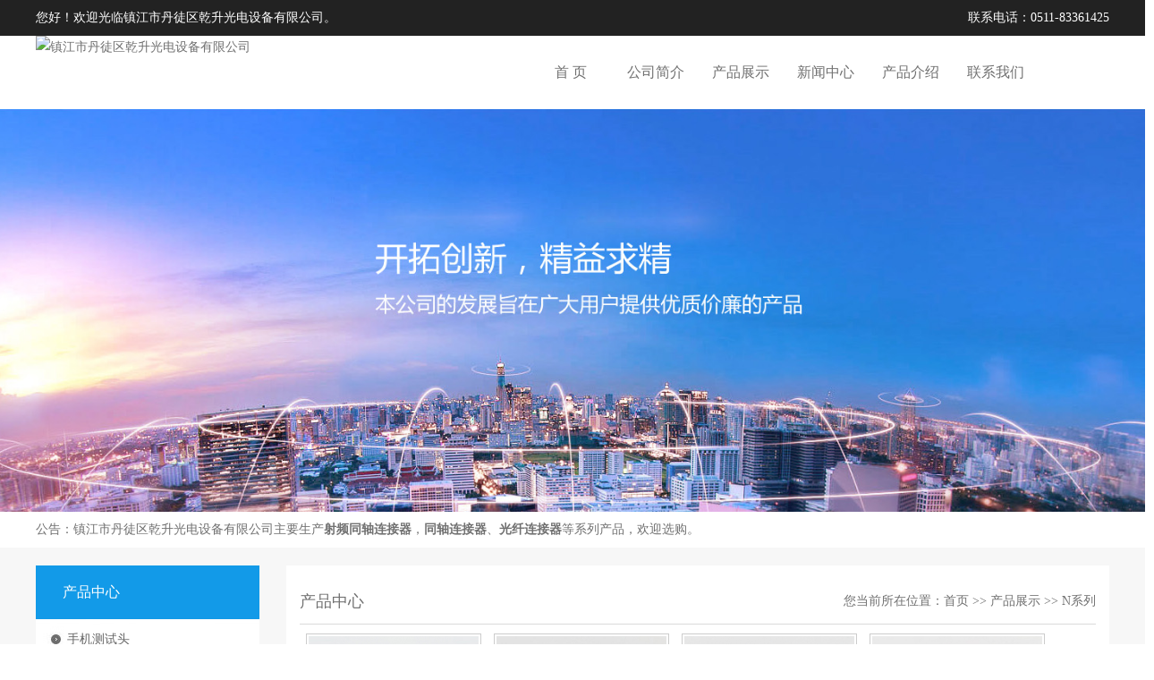

--- FILE ---
content_type: text/html
request_url: http://www.china-qiansheng.com/productlist/list-334-1.html
body_size: 5087
content:
<!DOCTYPE HTML PUBLIC "-//W3C//DTD HTML 4.01 Transitional//EN" "http://www.w3c.org/TR/1999/REC-html401-19991224/loose.dtd">
<!-- saved from url=(0032)index.html -->
<HTML xmlns="http://www.w3.org/1999/xhtml">
<head>
<title>N系列-镇江市丹徒区乾升光电设备有限公司</title>
<meta name="Keywords" content="SAA型射频同轴连接器" >
<meta name="Description" content="丹徒区乾升光电设备有限公司是生产同轴连接器,射频同轴连接器,光纤连接器的企业，生产的同轴连接器,射频同轴连接器,光纤连接器覆盖邮电通讯及设备制造、广播电视、计算机网络等领域。联系电话：0511-83361425" >
<meta http-equiv="Content-Type" content="text/html; charset=gb2312">
<meta name="viewport" content="width=device-width,initial-scale=1" />
<link rel="stylesheet" type="text/css" href="/Templates/sanxin/css/main.css" id="main-css">
<script type="text/javascript" src="/Templates/sanxin/js/jquery.min.js"></script>
<script type="text/javascript" src="/Templates/sanxin/js/rev-setting-1.js"></script>
<script type="text/javascript" src="/Templates/sanxin/rs-plugin/js/jquery.themepunch.revolution.min.js"></script>
<link rel="stylesheet" type="text/css" href="/Templates/sanxin/css/nav.style.css" media="screen" />
<script language="javascript" src="/Templates/sanxin/js/jquery-2.1.1.js"></script>
<script type="text/javascript">
            var jQuery_2_1_1 = $.noConflict(true);
</script>
<script language="javascript" src="/Templates/sanxin/js/main.js"></script>
<LINK rel=stylesheet type=text/css href="/Templates/sanxin/css/style.css">
</head>
<body >
<div class="gg_bg">
  <div class="gg">
    <div class="welcome" >您好！欢迎光临镇江市丹徒区乾升光电设备有限公司。 </div>
    <div class="tel">联系电话：0511-83361425</div>
  </div>
</div>
<!-- PC导航 开始 -->
<div class="top" >
  <div class="logo"><a href="/"><img src="/templates/sanxin/images/logo.jpg" alt="镇江市丹徒区乾升光电设备有限公司"/></a></div>
  <div class="mu_bg" >
    <ul>
      <li><a href="/" rel="nofollow" >首&nbsp;页</a></li>
      <li><a href="/about/about.html" >公司简介</a></li>
        <li><a href="/productlist/list-312-1.html" >产品展示</a></li>
      <li><a href="/newslist/list-43-1.html">新闻中心</a></li>
    
       
        <li><a href="/productlist/list-54-1.html" >产品介绍</a></li>
       
      <li><a href="/about/contact.html" >联系我们</a></li>
    </ul>
  </div>
  <!-- PC导航 结束 -->
</div>
<!-- 手机导航 开始 -->

<!-- 手机导航 开始 -->

<div class="m_head">
  <div class="m_top">
    <div class="logo_m"></div>
    <a href="#cd-nav" id="hide" class="cd-nav-trigger">Menu <span class="cd-nav-icon"></span> </a> </div>
</div>
<div id="cd-nav" class="cd-nav">
  <ul>
    <li><a href="/" rel="nofollow" >首&nbsp;页</a></li>
     <li><a href="/productlist/list-312-1.html" >产品展示</a></li>
    <li><a href="/newslist/list-43-1.html">新闻中心</a></li>
 
   
    <li><a href="/productlist/list-54-1.html" >产品中心</a></li>
  </ul>
</div>
<!-- 手机导航 结束 -->

<!-- banner 开始 -->
<div class="fullwidthbanner-container">
  <div id="revolution-slider">
    <ul>
      <!-- THE FIRST SLIDE -->
      <li data-transition="fade" data-slotamount="10" data-masterspeed="300">
  
        <img src="/Templates/sanxin/images-slider/wide1.jpg" alt="" />
       
      </li>
      <li data-transition="fade" data-slotamount="10" data-masterspeed="300" >
      
        <img src="/Templates/sanxin/images-slider/wide2.jpg" alt="" />
       
      </li>
    </ul>
  </div>
</div>
<!-- banner 结束 -->
<div class="clear"></div>
<div class="word">公告：镇江市丹徒区乾升光电设备有限公司主要生产<STRONG><A href="http://www.china-qiansheng.com">射频同轴连接器</A></STRONG>，<A href="http://www.china-qiansheng.com"><STRONG>同轴连接器</STRONG></A>、<STRONG><A href="http://www.china-qiansheng.com">光纤连接器</A></STRONG>等系列产品，欢迎选购。</div>
<div class="main">
  <div class="kong1"></div>
  <div class="nry">
    
<div class="nry_l">
  <div class="new_title">产品中心</div>
  <div class="pro_list">
    <ul>
      
      <li><a href="/productlist/list-342-1.html" title="手机测试头">手机测试头</a> </li>
      <div class="pro_list1">
        <ul >
          
        </ul>
      </div>
      
      <li><a href="/productlist/list-324-1.html" title="MCX型射频同轴连接器">MCX型射频同轴连接器</a> </li>
      <div class="pro_list1">
        <ul >
          
        </ul>
      </div>
      
      <li><a href="/productlist/list-313-1.html" title="BL型射频同轴连接器">BL型射频同轴连接器</a> </li>
      <div class="pro_list1">
        <ul >
          
        </ul>
      </div>
      
      <li><a href="/productlist/list-314-1.html" title="BNC型射频同轴连接器">BNC型射频同轴连接器</a> </li>
      <div class="pro_list1">
        <ul >
          
        </ul>
      </div>
      
      <li><a href="/productlist/list-326-1.html" title="SMA型射频同轴连接器">SMA型射频同轴连接器</a> </li>
      <div class="pro_list1">
        <ul >
          
        </ul>
      </div>
      
      <li><a href="/productlist/list-327-1.html" title="SMB型射频同轴连接器">SMB型射频同轴连接器</a> </li>
      <div class="pro_list1">
        <ul >
          
        </ul>
      </div>
      
      <li><a href="/productlist/list-325-1.html" title="MMCX型射频同轴连接器">MMCX型射频同轴连接器</a> </li>
      <div class="pro_list1">
        <ul >
          
        </ul>
      </div>
      
      <li><a href="/productlist/list-328-1.html" title="SMC型射频同轴连接器">SMC型射频同轴连接器</a> </li>
      <div class="pro_list1">
        <ul >
          
        </ul>
      </div>
      
      <li><a href="/productlist/list-329-1.html" title="SMP型射频同轴连接器">SMP型射频同轴连接器</a> </li>
      <div class="pro_list1">
        <ul >
          
        </ul>
      </div>
      
      <li><a href="/productlist/list-330-1.html" title="SSMA型射频同轴连接器">SSMA型射频同轴连接器</a> </li>
      <div class="pro_list1">
        <ul >
          
        </ul>
      </div>
      
      <li><a href="/productlist/list-331-1.html" title="SSMB型射频同轴连接器">SSMB型射频同轴连接器</a> </li>
      <div class="pro_list1">
        <ul >
          
        </ul>
      </div>
      
      <li><a href="/productlist/list-336-1.html" title="QMA系列射频同轴连接器">QMA系列射频同轴连接器</a> </li>
      <div class="pro_list1">
        <ul >
          
        </ul>
      </div>
      
      <li><a href="/productlist/list-335-1.html" title="Q6系列射频同轴连接器">Q6系列射频同轴连接器</a> </li>
      <div class="pro_list1">
        <ul >
          
        </ul>
      </div>
      
      <li><a href="/productlist/list-333-1.html" title="NEC型射频同轴连接器">NEC型射频同轴连接器</a> </li>
      <div class="pro_list1">
        <ul >
          
        </ul>
      </div>
      
      <li><a href="/productlist/list-316-1.html" title="L5/9型射频同轴连接器">L5/9型射频同轴连接器</a> </li>
      <div class="pro_list1">
        <ul >
          
        </ul>
      </div>
      
      <li><a href="/productlist/list-332-1.html" title="SSMC型射频同轴连接器">SSMC型射频同轴连接器</a> </li>
      <div class="pro_list1">
        <ul >
          
        </ul>
      </div>
      
      <li><a href="/productlist/list-339-1.html" title="FME-JY-1.5射频同轴连接器">FME-JY-1.5射频同轴连接器</a> </li>
      <div class="pro_list1">
        <ul >
          
        </ul>
      </div>
      
      <li><a href="/productlist/list-338-1.html" title="TV系列">TV系列</a> </li>
      <div class="pro_list1">
        <ul >
          
        </ul>
      </div>
      
      <li><a href="/productlist/list-323-1.html" title="DS-JC-1.5型射频同轴连接器">DS-JC-1.5型射频同轴连接器</a> </li>
      <div class="pro_list1">
        <ul >
          
        </ul>
      </div>
      
      <li><a href="/productlist/list-315-1.html" title="C6/9/ CC3/4型射频同轴连接器">C6/9/ CC3/4型射频同轴连接器</a> </li>
      <div class="pro_list1">
        <ul >
          
        </ul>
      </div>
      
      <li><a href="/productlist/list-337-1.html" title="TNC系列">TNC系列</a> </li>
      <div class="pro_list1">
        <ul >
          
        </ul>
      </div>
      
      <li><a href="/productlist/list-334-1.html" title="N系列">N系列</a> </li>
      <div class="pro_list1">
        <ul >
          
        </ul>
      </div>
      
      <li><a href="/productlist/list-340-1.html" title="配件">配件</a> </li>
      <div class="pro_list1">
        <ul >
          
        </ul>
      </div>
      
    </ul>
  </div>
  <div class="kong"></div>
</div>
<div class="nry_c"></div>

    <div class="nry_r">
      <div class="nry_t">
        <div class="wz">产品中心</div>
        <div class="mbxdh">您当前所在位置：<a href="/">首页</a> >> <a href="/productlist/list-312-1.html">产品展示</a> >> <a href="/productlist/list-334-1.html">N系列</a></a></div>
      </div>
      <div class="nry_nr">
        <div class="cplist_bg1">
          <ul>
            
            <li> <a href="/product/4574.html" target="_blank"><img src="/upLoad/product/month_2407/202407031615214491.jpg" title=N转SMA-KKY border=0 /></a><br />
              <a href="/product/4574.html" target="_blank">N转SMA-KKY</a> </li>
            
            <li> <a href="/product/4573.html" target="_blank"><img src="/upLoad/product/month_2407/202407031614331752.jpg" title=N转SMA-KKF加长 border=0 /></a><br />
              <a href="/product/4573.html" target="_blank">N转SMA-KKF加长</a> </li>
            
            <li> <a href="/product/4572.html" target="_blank"><img src="/upLoad/product/month_2407/202407031613234868.jpg" title=N转SMA-KKF border=0 /></a><br />
              <a href="/product/4572.html" target="_blank">N转SMA-KKF</a> </li>
            
            <li> <a href="/product/4571.html" target="_blank"><img src="/upLoad/product/month_2407/202407031612115774.jpg" title=N转SMA-KK border=0 /></a><br />
              <a href="/product/4571.html" target="_blank">N转SMA-KK</a> </li>
            
            <li> <a href="/product/4570.html" target="_blank"><img src="/upLoad/product/month_2407/202407031611186950.jpg" title=N型转SMA-KJ border=0 /></a><br />
              <a href="/product/4570.html" target="_blank">N型转SMA-KJ</a> </li>
            
            <li> <a href="/product/4569.html" target="_blank"><img src="/upLoad/product/month_2407/202407031610209773.jpg" title=N型转SMA-JJ border=0 /></a><br />
              <a href="/product/4569.html" target="_blank">N型转SMA-JJ</a> </li>
            
            <li> <a href="/product/4568.html" target="_blank"><img src="/upLoad/product/month_2407/202407031609243250.jpg" title=N型-KF border=0 /></a><br />
              <a href="/product/4568.html" target="_blank">N型-KF</a> </li>
            
            <li> <a href="/product/4567.html" target="_blank"><img src="/upLoad/product/month_2407/202407031608177571.jpg" title=N型-K-3 border=0 /></a><br />
              <a href="/product/4567.html" target="_blank">N型-K-3</a> </li>
            
            <li> <a href="/product/4566.html" target="_blank"><img src="/upLoad/product/month_2407/202407031607243435.jpg" title=N-J转SMA-K border=0 /></a><br />
              <a href="/product/4566.html" target="_blank">N-J转SMA-K</a> </li>
            
            <li> <a href="/product/4565.html" target="_blank"><img src="/upLoad/product/month_2407/20240703160624918.jpg" title=N-J-5装接式 border=0 /></a><br />
              <a href="/product/4565.html" target="_blank">N-J-5装接式</a> </li>
            
            <li> <a href="/product/4564.html" target="_blank"><img src="/upLoad/product/month_2407/202407031520536692.jpg" title=N转SMA-JK border=0 /></a><br />
              <a href="/product/4564.html" target="_blank">N转SMA-JK</a> </li>
            
            <li> <a href="/product/4563.html" target="_blank"><img src="/upLoad/product/month_2407/202407031519466028.jpg" title=N型-KY-3 border=0 /></a><br />
              <a href="/product/4563.html" target="_blank">N型-KY-3</a> </li>
            
            <li> <a href="/product/4562.html" target="_blank"><img src="/upLoad/product/month_2407/202407031518476564.jpg" title=N-K转接BNC-K border=0 /></a><br />
              <a href="/product/4562.html" target="_blank">N-K转接BNC-K</a> </li>
            
            <li> <a href="/product/4561.html" target="_blank"><img src="/upLoad/product/month_2407/202407031517454804.jpg" title=N-K压接-1.5 border=0 /></a><br />
              <a href="/product/4561.html" target="_blank">N-K压接-1.5</a> </li>
            
            <li> <a href="/product/4560.html" target="_blank"><img src="/upLoad/product/month_2407/202407031516519718.jpg" title=N-KY border=0 /></a><br />
              <a href="/product/4560.html" target="_blank">N-KY</a> </li>
            
            <li> <a href="/product/4559.html" target="_blank"><img src="/upLoad/product/month_2407/202407031515526904.jpg" title=N-J转接BNC-J border=0 /></a><br />
              <a href="/product/4559.html" target="_blank">N-J转接BNC-J</a> </li>
            
            <li> <a href="/product/4558.html" target="_blank"><img src="/upLoad/product/month_2407/202407031514054242.jpg" title=N-JY border=0 /></a><br />
              <a href="/product/4558.html" target="_blank">N-JY</a> </li>
            
            <li> <a href="/product/4332.html" target="_blank"><img src="/upLoad/product/month_1710/201710251447393039.jpg" title=N-平头 border=0 /></a><br />
              <a href="/product/4332.html" target="_blank">N-平头</a> </li>
            
            <li> <a href="/product/4331.html" target="_blank"><img src="/upLoad/product/month_1710/201710251447217457.jpg" title=N-KJ-K-三通 border=0 /></a><br />
              <a href="/product/4331.html" target="_blank">N-KJ-K-三通</a> </li>
            
            <li> <a href="/product/4330.html" target="_blank"><img src="/upLoad/product/month_1710/201710251446589544.jpg" title=N-JW-3 border=0 /></a><br />
              <a href="/product/4330.html" target="_blank">N-JW-3</a> </li>
            
          </ul>
        </div>
        <div class="clear"></div>
        <div class="page"> <span> 共2 页 页次:1/2 页</span><span class='nolink'>首页</span><span class='nolink'>上一页</span><span><font color=red>1</font></span><a href="/productlist/list-334-2.html">2</a><a href='/productlist/list-334-2.html'>下一页</a><a href='/productlist/list-334-2.html'>尾页</a> </div>
        <br /> <br /> 
      </div>
        <div class="clear"></div>
    </div>
  </div>
  <div class="clear"></div>
</div>
<!-- PC foot  -->

<div class="foot_bg">
  <div class="foot">
    <div class="foot_l"> <font style=" font-size:16px">&#160;&#160;产品列表</font>
      <div class="kong" style=" height:10px"></div>
      <div class="kong" style=" height:10px; border-bottom:1px solid; width:700px;"></div>
      <div class="kong" style=" height:10px"></div>
      <ul>
        
        <li>&#160;<a href="/productlist/list-311-1.html" title="MMCX型射频同轴连接器">MMCX型射频同轴连接器</a> </li>
        
        <li>&#160;<a href="/productlist/list-310-1.html" title="MCX型射频同轴连接器">MCX型射频同轴连接器</a> </li>
        
        <li>&#160;<a href="/productlist/list-309-1.html" title="SSMB型射频同轴连接器">SSMB型射频同轴连接器</a> </li>
        
        <li>&#160;<a href="/productlist/list-308-1.html" title="SMB型射频同轴连接器">SMB型射频同轴连接器</a> </li>
        
        <li>&#160;<a href="/productlist/list-307-1.html" title="SMA型射频同轴连接器">SMA型射频同轴连接器</a> </li>
        
        <li>&#160;<a href="/productlist/list-306-1.html" title="SMZ型射频同轴连接器">SMZ型射频同轴连接器</a> </li>
        
        <li>&#160;<a href="/productlist/list-305-1.html" title="SAA型射频同轴连接器">SAA型射频同轴连接器</a> </li>
        
        <li>&#160;<a href="/productlist/list-304-1.html" title="AT&T型射频同轴连接器">AT&T型射频同轴连接器</a> </li>
        
        <li>&#160;<a href="/productlist/list-303-1.html" title="NEC（4.6）型射频同轴连接器">NEC（4.6）型射频同轴连接器</a> </li>
        
        <li>&#160;<a href="/productlist/list-302-1.html" title="富士通（C6）型射频同轴连接器">富士通（C6）型射频同轴连接器</a> </li>
        
        <li>&#160;<a href="/productlist/list-301-1.html" title="爱立信（6.5）型射频同轴连接器">爱立信（6.5）型射频同轴连接器</a> </li>
        
        <li>&#160;<a href="/productlist/list-300-1.html" title="L9（1.6/5.6）型射频同轴连接器">L9（1.6/5.6）型射频同轴连接器</a> </li>
        
        <li>&#160;<a href="/productlist/list-299-1.html" title="BMA型射频同轴连接器">BMA型射频同轴连接器</a> </li>
        
        <li>&#160;<a href="/productlist/list-298-1.html" title="QMA型射频同轴连接器">QMA型射频同轴连接器</a> </li>
        
        <li>&#160;<a href="/productlist/list-297-1.html" title="BNC型射频同轴连接器">BNC型射频同轴连接器</a> </li>
        
        <li>&#160;<a href="/productlist/list-296-1.html" title="MHV型系列高压同轴连接器">MHV型系列高压同轴连接器</a> </li>
        
        <li>&#160;<a href="/productlist/list-295-1.html" title="BNO型双芯射频连接器">BNO型双芯射频连接器</a> </li>
        
        <li>&#160;<a href="/productlist/list-294-1.html" title="SQ9型射频同轴连接器">SQ9型射频同轴连接器</a> </li>
        
        <li>&#160;<a href="/productlist/list-293-1.html" title="TNC型射频同轴连接器">TNC型射频同轴连接器</a> </li>
        
        <li>&#160;<a href="/productlist/list-292-1.html" title="N型射频同轴连接器">N型射频同轴连接器</a> </li>
        
        <li>&#160;<a href="/productlist/list-291-1.html" title="SBX型射频同轴连接器">SBX型射频同轴连接器</a> </li>
        
        <li>&#160;<a href="/productlist/list-290-1.html" title="L29（7/16）型射频同轴连接器">L29（7/16）型射频同轴连接器</a> </li>
        
        <li>&#160;<a href="/productlist/list-289-1.html" title="弹簧头系列射频同轴连接器">弹簧头系列射频同轴连接器</a> </li>
        
        <li>&#160;<a href="/productlist/list-288-1.html" title="避雷器（过电保护器）">避雷器（过电保护器）</a> </li>
        
        <li>&#160;<a href="/productlist/list-287-1.html" title="负载、衰减器、功分器、耦合器">负载、衰减器、功分器、耦合器</a> </li>
        
        <li>&#160;<a href="/productlist/list-286-1.html" title="不同系列间转换器">不同系列间转换器</a> </li>
        
        <li>&#160;<a href="/productlist/list-285-1.html" title="电缆组件">电缆组件</a> </li>
        
      </ul>
    </div>
    <div class="foot_r"> <a href="/about/about.html">关于乾升</a> | <a href="/about/about.html">新闻中心</a> | <a href="/productlist/list-54-1.html">产品中心</a> | <a href="/about/contact.html">联系我们</a><br />
      版权所有&#169;2017-2018 镇江市丹徒区乾升光电设备有限公司<br />
      地址：江苏省镇江市京口区谏壁镇月湖夏家村45号 <br />
      电话：0511-83361425 传真：0511-83352899 <strong> <a href="http://beian.miit.gov.cn" rel="nofollow" target="_blank"> 苏ICP备11058043号</a></strong> 
<script type="text/javascript">var cnzz_protocol = (("https:" == document.location.protocol) ? " https://" : " http://");document.write(unescape("%3Cspan id='cnzz_stat_icon_1271036797'%3E%3C/span%3E%3Cscript src='" + cnzz_protocol + "s22.cnzz.com/stat.php%3Fid%3D1271036797%26show%3Dpic' type='text/javascript'%3E%3C/script%3E"));</script>
</div>
  </div>
</div>
<!-- PC foot 结束 -->
<script>
(function(){
    var bp = document.createElement('script');
    var curProtocol = window.location.protocol.split(':')[0];
    if (curProtocol === 'https') {
        bp.src = 'https://zz.bdstatic.com/linksubmit/push.js';        
    }
    else {
        bp.src = 'http://push.zhanzhang.baidu.com/push.js';
    }
    var s = document.getElementsByTagName("script")[0];
    s.parentNode.insertBefore(bp, s);
})();
</script>

<!--手机Bottom-->
<div class="bottom"> <a style="border-left:none;" href="/about/about.html" class="tel" rel="external" ><span class="tb1">公司简介</span></a> <!--<a href="qiansheng@china-qiansheng.com" rel="external" ><span class="tb2">发邮件</span></a> --><a href="Tel:0511-83361425" rel="external" ><span class="tb2">打电话</span></a> <a href="/about/contact.html" rel="external" class="last"><span class="tb5">联系方式</span></a></div>
<!--手机Bottom-->

</body>
</html>

--- FILE ---
content_type: text/css
request_url: http://www.china-qiansheng.com/Templates/sanxin/css/main.css
body_size: 566
content:
/* -------------------------------------------------- 
Inspira CSS by Designesia

Quick enable/disable css files.
To enable css file simply remove mark '/*' and '* /' between line of css file

/* -------------------------------------------------- */

/* bootstrap framework */

@import url("../rs-plugin/css/settings.css");
@import url("rev-settings.css");



/* -------------------------------------------------- 
widescreen.css used to fit in wide screen monitor (>1200px)
if you disable this, the container width would be maximum 960px
/* -------------------------------------------------- 
@import url("wide-screen.css"); */



/* -------------------------------------------------- 
to use boxed layout please enable code below and disable 'wide-screen.css' above
/* -------------------------------------------------- */
/* @import url("boxed.css"); */




/* load  color css 
------------------------------
select one: 
aqua.css
blue.css
green.css
grey.css
red.css
orange.css
pink.css
purple.css
yellow.css
*/
@import url("colors/orange.css");


--- FILE ---
content_type: text/css
request_url: http://www.china-qiansheng.com/Templates/sanxin/css/style.css
body_size: 3644
content:
BODY {
	FONT-SIZE: 14px;
	MARGIN: 0px auto;
	WIDTH: 100%;
	HEIGHT: auto;line-height:26px; color:#707070;font-family:微软雅黑;
}
*{ margin:0px; padding:0px}
ul li{list-style:none;
}
A {
	COLOR:#707070;
	TEXT-DECORATION: none
}

A:link {
	COLOR: #707070;
	TEXT-DECORATION: none
}
A:visited {
	COLOR:#707070;
	TEXT-DECORATION: none
}
A:active {
	COLOR: #707070;
	TEXT-DECORATION: none
}
A:hover {
	COLOR:#707070;
	TEXT-DECORATION: none
}
.gg_bg {
	width:100%;height:40px; background:#222222; line-height:40px; color:#FFF; 
	
}

.gg{width:1200px;height:40px; margin:0px auto
}
.gg_bg A { color:#fff
}

.tel {
	float:right;height:40px; line-height:40px;
}
.welcome {
	float:left; height:40px;  line-height:40px;
}

.logo{float:left; width:550px; height:82px
}
.logo img{ border:0px
}

.top {
	width:1200px;
	height:82px;
	margin:0px auto; z-index:1
}

.mu_bg{width:650px;height:82px; float:left
}
.mu_bg ul {
	height:82px;width:700px;margin:0px auto;
}
.mu_bg ul li {
	width:95px;
	height:36px;
	text-align:center;
	float:left;
	font-size:16px;
	line-height:82px;
	vertical-align:bottom; list-style:none; 
}
.mu_bg ul li A {
	TEXT-DECORATION: none;
	width:95px;
	height:82px;
}

.m_head{ display:none;}

.kong{width:100%;height:40px;}
.kong1{width:100%;height:20px;}


.word{ height:40px; width:1200px; margin:0px auto;line-height:40px; 
}

@media screen and (min-width:320px ) and (max-width: 768px) {
BODY {
	FONT-SIZE: 14px;
	
}	
.kong{width:100%;height:10px;}
.kong1{width:100%;height:10px;}
	
.gg_bg {width:100%;height:40px; background:#3f241d; line-height:40px; color:#FFF; display:none}
.m_head{ display:block;height:70px; width:100%;}
.m_top{height:70px; width:100%; background:#fff; position:fixed }
.logo_m{width:100%; height:82px; background:url(../images/logo_m.jpg) no-repeat }
.logo_m img{ width:80%;}
.top { display:none
}
.word{ height:40px; width:1200px; margin:0px auto;line-height:40px; display:none
}
}










.main {
	width:100%; height:auto; background:#f7f7f7
}
.main1{
	width:100%; height:auto; 
}
.index_t_wz{font-family:微软雅黑;font-size:30px; color:#000; text-align:center; line-height:35px
}
.index_t_wz font{font-size:18px; color:#999
}
.wz {
	float:left;font-size:18px;font-family:微软雅黑; height:50px;  line-height:50px;
}
.more {
	float:right; line-height:50px; line-height:50px;
}



.about_t{
	width:450px;height:80px; margin:0px auto;background:url(../images/about_tbg.jpg) no-repeat bottom;
}
.about{
	width:1200px;height:286px; margin:0px auto;
}

.about_l{ float:left; width:384px; height:286px; 
}
.about_c{ float:left; width:756px; height:266px; padding:0px 30px 0px 30px; line-height:25px; 
}
.gs_t{ width:300px; height:40px; border-bottom:3px solid #1399e0; font-size:18px; line-height:40px; color:#000; text-align:center
}

.about_r{ float:left; width:185px; height:286px
}
.main2{ width:100%; height:535px; background-color:#f7f7f7; padding:30px 0px 30px 0px
}
.about_t_web{display:none}

@media screen and (min-width:320px ) and (max-width: 768px) {
	
/*	.main {
	width:100%; height:auto; background-color:#fff;
}*/
/*.word{ padding-left:40px;height:34px; width:960px; margin:0px auto;background:url(../images/gg_arr.jpg) no-repeat left; line-height:34px; display:none
}*/

.about_t{
	width:80%;height:70px; margin:0px auto;background:url(../images/about_tbg.jpg) no-repeat bottom;
}

.about_t_web{
	width:80%;height:70px; margin:0px auto;background:url(../images/about_tbg.jpg) no-repeat bottom; display:block
}

.index_t_wz{font-family:微软雅黑;font-size:20px; color:#000; text-align:center; line-height:30px
}
.index_t_wz font{font-size:16px; color:#999
}


.about_l{ float:left; width:384px; height:286px; display:none
}
.about_r{ float:left; width:320px; height:286px;display:none
}
	

.about{
	width:100%;height:auto; 
}

	
.about_c{ width:95%; height:auto; margin:0px auto;padding:0px 10px 0px 10px;
}

.gs_t{display:none
}

}

/*.clear{ clear:both}*/
.clear {clear: both;height:1px;margin-top:-1px;overflow:hidden;} /*去层浮动另一种 */
.cp{width:1200px; height:380px; margin:0px auto
}
.cp_img{ width:292px; height:380px; float:left; background-color:#FFF; text-align:left; line-height:26px; padding-left:12px;; font-size:14px;
}
.img1{ width:280px; height:255px; padding-top:10px; 
}
.img2{ width:121px; height:38px; border:0px; 
}
.cp_img_k{ width:30px; height:355px; float:left
}
.m_cp{width:100%; height:auto;   margin:0px auto; display:none 
}

@media screen and (min-width:320px ) and (max-width: 768px)
{
.main2{ display:none
}	
	
.m_cp{width:100%; height:auto;   margin:0px auto; display:block 
}


.cp_img_bg{ width:50%; height:auto; float:left;text-align:center; line-height:26px; background:#fff; padding-bottom:20px
}


.cp_img{  background-color:#FFF; width:86%; margin:0px auto;height:auto;  text-align:center; padding:5%
}

.img1{ width:100%; height:100%; text-align:center;border:1px solid #dadada; padding-top:0px; padding:1%
}




}





.new{
	width:1230px;height:auto; margin:0px auto; 
}

.new_l{ width:380px; height:230px;float:left; padding:15px;
}

.xw1_t{ width:350px; height:50px; background:#129ae8;padding:15px;color:#FFF; line-height:25px;
}


.new_wz{ width:350px; height:110px; background:#f7f7f7;padding:15px;
}


.new A { color:#FFF
}
.new_more{width:137px; height:37px; margin:0px auto; padding:10px 10px 20px 10px
}

.new_l ul{
}
.new_l ul li{ width:455px; height:28px; line-height:28px;
}

.m_new_l{ width:100%; height:auto;background:#ededed; display:none
}

@media screen and (min-width:320px ) and (max-width: 768px)
{
	
.new{display:none
}

.new_k{width:30px; height:251px; float:left; display:none
}
.new_r{ display:none
}
.new_l{display:none
}


.m_new_l{ width:100%; height:280px;background:#fff; display:block
}


.new_list{ width:100%; height:28px; line-height:28px;
}

.new_wz1{ float:left; padding-left:10px; height:28px
}
.time{ float:right;padding-right:10px
}
}

.foot_bg{
	width:100%; height:420px; background-color:#232323; color:#a7a7a7; 
}
.foot{
	width:1200px; height:387px; margin:0px auto
}

.foot A { color:#a7a7a7
}

.foot_l{width:730px; height:387px; float:left; padding-top:30px; }
.foot_r{background:url(../images/ewm.jpg) no-repeat; width:370px; height:177px; float:right; text-align:center; padding-top:210px; font-size:12px; line-height:35px;font-family:宋体;}


.foot_l ul{
}

.foot_l ul li{ float:left; width:240px; height:28px; line-height:28px;line-height:35px;font-family:宋体; font-size:12px;
}
.foot_l ul li a{ color:#a7a7a7
}

.bottom{ display:none
	}


@media screen and (min-width:320px ) and (max-width: 768px)
{


.foot_bg{display:none
}
.copyright_bg{display:none
}


/*Content*/
.bottom {
	
	height: 40px;
	width: 100%;
	z-index: 999;
	color: #FFFFFF;
	position: fixed;
	left: 0px;
	bottom: 0px;
	_position: absolute;
_top:expression(document.documentElement.clientHeight+document.documentElement.scrollTop-this.offsetHeight);background:#232323;
	font-size: 13px;line-height: 40px;display:block
}
.bottom a {
	color: #FFFFFF;
	width: 33%;
	text-align: center;
	display: block;
	float: left;
	border-left: solid 1px #ffffff;
	position: relative;
}

.bottom a:hover {
	COLOR: #ffffff;
	TEXT-DECORATION: none
}

}






/***内容页***/



.nry{
	width:1200px;height:auto; margin:0px auto;
}

.nry_l{ float:left; width:250px; height:auto; background-color:#FFF 
}


.new_title {width:220px;height:60px;font-size:16px!important; line-height:60px; background-color:#129ae8; color:#FFF; padding-left:30px;}


.pro_list{width:250px;
}
.pro_list ul { 
}

.pro_list ul li {
	/*width:230px;
	height:46px;
	line-height:46px; background-color:#d8b865; padding-left:20px;*/
	
	
	width:215px;
	height:46px;
	line-height:46px; padding-left:35px;background-image:url(../images/pro_list1.jpg)!important;border-bottom:1px solid #e3e3e3; background-color:#FFF
}

.pro_list ul li A { color:#666
}

.pro_list1{width:250px;
}
.pro_list1 ul { 
}

.pro_list1 ul li {
	width:230px;
	height:46px;
	line-height:46px; padding-left:0px;background-image:url(../images/pro_list1.jpg)!important;border-bottom:1px solid #e3e3e3; background-color:#FFF
}
.pro_list1 ul li A { color:#383838
}


.nry_c{ float:left; width:20px; height:auto;
}

.nry_r{ float:right; width:890px; height:auto; background-color:#FFF; padding:15px; text-align:left 
}
.nry_r h1{width:100%;font-size:16px; margin:0px auto; padding-top:20px
}
.nry_r img{
}
.new_info{ width:100%;margin:0px auto; text-align:center
}
.nry_t{
	width:890px;height:50px; margin:0px auto; border-bottom:1px solid #dadada 
}


.nry_new_list{width:860px;height:auto;
}

.nry_new_list ul{width:860px;
}


.nry_new_list ul li {
	width:860px; height:auto;
	line-height:25px;
	background:url(new_list_kong.jpg) bottom repeat-x;
	padding-left:15px; list-style:none; float:left; text-align:left; padding-top:10px
}


.nry_new_list ul li .l{ float:left
}

.nry_new_list ul li .r{ float:right
}



.tj_new_list{width:870px; height:auto
}

.tj_new_list ul{width:870px;
}


.tj_new_list ul li {
	width:400px; height:25px;line-height:20px;background:url(tj_new_list.jpg) bottom repeat-x;padding-left:15px; list-style:none; float:left; text-align:left; float:left
}


.tj_new_list ul li .l{ float:left
}

.tj_new_list ul li .r{ float:right
}


.zy{ width:870px; height:auto; padding:10px 0px 10px 0px 
}


.cp_bg{ width:870px; height:auto; line-height:26px; padding-top:10px
}
.cp_bg ul{
}

.cp_bg ul li{width:210px; height:250px; float:left; text-align:center; list-style:none
}
.cp_bg ul li img{padding:2px; border:1px solid #CCC; width:180px; height:auto;
}

.mbxdh {
	float:right; line-height:50px; line-height:50px;
}


.cplist_bg{ width:870px; height:auto; line-height:26px; padding-top:10px
}
.cplist_bg ul{
}

.cplist_bg ul li{width:435px; height:480px; float:left; text-align:center; list-style:none; padding-bottom:30px
}
.cplist_bg ul li img{padding:2px; border:1px solid #CCC; width:390px; height:auto;
}

.cplist_bg1{ width:870px; height:auto; line-height:26px; padding-top:10px
}
.cplist_bg1 ul{
}

.cplist_bg1 ul li{width:210px; height:auto; float:left; text-align:center; list-style:none; padding-bottom:30px
}
.cplist_bg1 ul li img{padding:2px; border:1px solid #CCC; width:190px; height:auto;
}

.link{ width:100%; height:auto;
}

@media screen and (min-width:320px ) and (max-width: 768px)
{
	
.mbxdh {line-height:50px; line-height:50px;display:none
}
	
.nry{
	width:98%;height:auto; margin:0px auto 
}

.nry_l{ float:left; width:250px; height:auto; background-color:#FFF; display:none
}

.nry_c{ float:left; width:20px; height:auto; display:none
}

.nry_r{width:100%; height:auto; background-color:#FFF; padding:0px 
}



.nry_t{
	width:100%;height:50px;  border-bottom:1px solid #dadada 
}


.nry_new_list{width:100%;height:270px; margin:0px auto
}

.nry_new_list ul{width:100%;
}


.nry_new_list ul li {
	width:100%; height:auto;
	background:url(../images/new_list_kong.jpg) bottom repeat-x;list-style:none; float:left; text-align:left; padding-top:10px; margin:0px auto;
	padding-left:0px;
}





.nry_new_list ul li .l{ float:left
}

.nry_new_list ul li .r{ float:right
}






.tj_new_list{width:690px;height:270px; display:none
}

.tj_new_list ul{width:690px;
}


.tj_new_list ul li {
	width:300px; height:25px;line-height:20px;background:url(tj_new_list.jpg) bottom repeat-x;padding-left:15px; list-style:none; float:left; text-align:left; float:left
}


.tj_new_list ul li .l{ float:left
}

.tj_new_list ul li .r{ float:right
}


.zy{ width:100%; height:auto; padding:10px 0px 10px 0px ; display:none
}


.cp_bg{ width:690px; height:320px; line-height:26px; padding-top:10px;display:none
}
.cp_bg ul{
}

.cp_bg ul li{width:170px; height:180px; float:left; text-align:center; list-style:none
}
.cp_bg ul li img{padding:2px; border:1px solid #CCC; width:155px; height:125px;
}



.cplist_bg{ width:100%; height:320px; line-height:26px; padding-top:10px
}
.cplist_bg ul{
}

.cplist_bg ul li{width:45%; height:auto; float:left; text-align:center; list-style:none; padding:2%;
}
.cplist_bg ul li img{padding:2px; border:1px solid #CCC; width:100%; height:auto;
}


.tujian_t{ display:none
}

.cplist_bg1{ width:100%; height:320px; line-height:26px; padding-top:10px
}
.cplist_bg1 ul{
}

.cplist_bg1 ul li{width:45%; height:auto; float:left; text-align:center; list-style:none; padding:2%;
}
.cplist_bg1 ul li img{padding:2px; border:1px solid #CCC; width:100%; height:auto;
}


.link{ width:100%; height:auto; display:none
}
}


--- FILE ---
content_type: text/css
request_url: http://www.china-qiansheng.com/Templates/sanxin/css/rev-settings.css
body_size: 593
content:
/***********************
	-	BASICS 	-
***********************/
html {
	overflow-x:hidden;
	padding: 0 !important;
	background:#fff;
	margin:0px !important;
}


.fullwidthbanner-container{
		width:100% !important; 
		position:relative;
		padding:0;
		overflow:hidden; background:url(../images-slider/wide1.jpg) no-repeat center;
		z-index:-1!important; 
}

#revolution-slider{
		max-height:450px !important;
}

.tparrows{ top:50% !important;}

.med{
	font-size:24px;
	letter-spacing:-.5px;
}


.med-white{
	color:#fff;
	font-size:24px;
	letter-spacing:-.5px;
}
.med-green{
	color:#469159;
	font-size:24px;
	letter-spacing:-.5px;
}
.small-white{
	color:#fff;
	line-height:1.7em;
}

.very-big-white{
	font-size:84px;
	letter-spacing:-5px;
	font-weight:bold;
	color:#fff;
}

.very-big-black{
	font-size:84px;
	letter-spacing:-5px;
	font-weight:bold;
	color:#333;
}

.block{
	display:inline-block;
	font-size:20px;
	color:#fff;
	padding:8px 12px 8px 12px;
}

.block-black{
	display:inline-block;
	font-size:20px;
	background:#333;
	color:#fff;
	padding:8px 12px 8px 12px;
}

a.btn{
	color:#fff !important;
}


--- FILE ---
content_type: application/javascript
request_url: http://www.china-qiansheng.com/Templates/sanxin/js/main.js
body_size: 585
content:
jQuery_2_1_1(document).ready(function(){
  jQuery_2_1_1("#hide").click(function(){
  jQuery_2_1_1("#cd-nav").toggle();
  });
});


jQuery(document).ready(function(jQuery_2_1_1) {
    var isLateralNavAnimating = false;
    //o鎵撳紑鎴栧叧闂鑸彍鍗�
    jQuery_2_1_1('.cd-nav-trigger').on('click', function(event) {
        event.preventDefault();
        //鑻ュ姩鐢绘鍦ㄨ繘琛岋紝鍒欏仠姝� 
        if (!isLateralNavAnimating) {
            if (jQuery_2_1_1(this).parents('.csstransitions').length > 0)
                isLateralNavAnimating = true;

            jQuery_2_1_1('body').toggleClass('navigation-is-open');
            jQuery_2_1_1('.cd-navigation-wrapper').one('webkitTransitionEnd otransitionend oTransitionEnd msTransitionEnd transitionend', function() {
                //鍔ㄧ敾缁撴潫
                isLateralNavAnimating = false;
            });
        }
    });
});

--- FILE ---
content_type: application/javascript
request_url: http://www.china-qiansheng.com/Templates/sanxin/js/rev-setting-1.js
body_size: 1676
content:
				var tpj=jQuery;
				tpj.noConflict();

				tpj(document).ready(function() {

				if (tpj.fn.cssOriginal!=undefined)
					tpj.fn.css = tpj.fn.cssOriginal;

					var api = tpj('#revolution-slider').revolution(
						{
							delay:9000,
							startwidth:960,
							startheight:450,

							onHoverStop:"on",						// Stop Banner Timet at Hover on Slide on/off

							thumbWidth:100,							// Thumb With and Height and Amount (only if navigation Tyope set to thumb !)
							thumbHeight:50,
							thumbAmount:3,

							hideThumbs:10,
							navigationType:"none",				// bullet, thumb, none
							navigationArrows:"solo",				// nexttobullets, solo (old name verticalcentered), none

							navigationStyle:"round",				// round,square,navbar,round-old,square-old,navbar-old, or any from the list in the docu (choose between 50+ different item), custom


							navigationHAlign:"center",				// Vertical Align top,center,bottom
							navigationVAlign:"bottom",					// Horizontal Align left,center,right
							navigationHOffset:30,
							navigationVOffset:-40,

							soloArrowLeftHalign:"left",
							soloArrowLeftValign:"center",
							soloArrowLeftHOffset:20,
							soloArrowLeftVOffset:0,

							soloArrowRightHalign:"right",
							soloArrowRightValign:"center",
							soloArrowRightHOffset:20,
							soloArrowRightVOffset:0,

							touchenabled:"on",						// Enable Swipe Function : on/off


							stopAtSlide:-1,							// Stop Timer if Slide "x" has been Reached. If stopAfterLoops set to 0, then it stops already in the first Loop at slide X which defined. -1 means do not stop at any slide. stopAfterLoops has no sinn in this case.
							stopAfterLoops:-1,						// Stop Timer if All slides has been played "x" times. IT will stop at THe slide which is defined via stopAtSlide:x, if set to -1 slide never stop automatic

							hideCaptionAtLimit:0,					// It Defines if a caption should be shown under a Screen Resolution ( Basod on The Width of Browser)
							hideAllCaptionAtLilmit:0,				// Hide all The Captions if Width of Browser is less then this value
							hideSliderAtLimit:0,					// Hide the whole slider, and stop also functions if Width of Browser is less than this value


							fullWidth:"on",

							shadow:0								//0 = no Shadow, 1,2,3 = 3 Different Art of Shadows -  (No Shadow in Fullwidth Version !)

						});


						// TO HIDE THE ARROWS SEPERATLY FROM THE BULLETS, SOME TRICK HERE:
						// YOU CAN REMOVE IT FROM HERE TILL THE END OF THIS SECTION IF YOU DONT NEED THIS !
							api.bind("revolution.slide.onloaded",function (e) {


								jQuery('.tparrows').each(function() {
									var arrows=jQuery(this);

									var timer = setInterval(function() {

										if (arrows.css('opacity') == 1 && !jQuery('.tp-simpleresponsive').hasClass("mouseisover"))
										  arrows.fadeOut(100);
									},0);
								})

								jQuery('.tp-simpleresponsive, .tparrows').hover(function() {
									jQuery('.tp-simpleresponsive').addClass("mouseisover");
									jQuery('body').find('.tparrows').each(function() {
										jQuery(this).fadeIn(100);
									});
								}, function() {
									if (!jQuery(this).hasClass("tparrows"))
										jQuery('.tp-simpleresponsive').removeClass("mouseisover");
								})
							});
						// END OF THE SECTION, HIDE MY ARROWS SEPERATLY FROM THE BULLETS

			});
